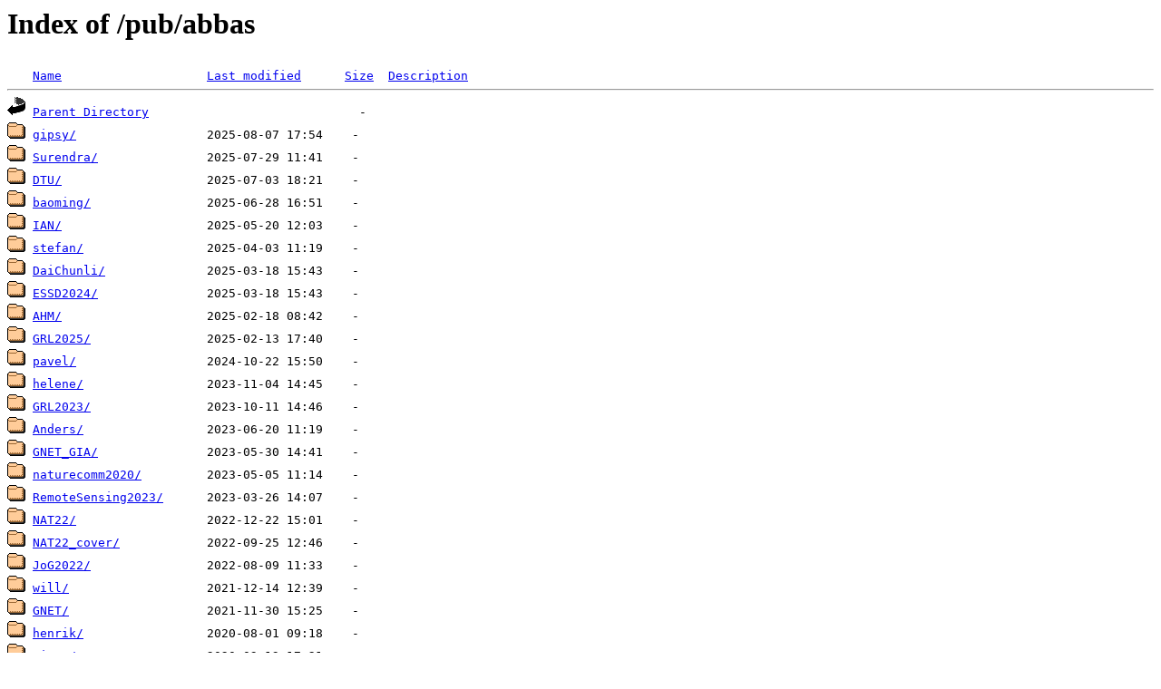

--- FILE ---
content_type: text/html;charset=ISO-8859-1
request_url: https://ftp.spacecenter.dk/pub/abbas/?C=M;O=D
body_size: 3684
content:
<!DOCTYPE HTML PUBLIC "-//W3C//DTD HTML 3.2 Final//EN">
<html>
 <head>
  <title>Index of /pub/abbas</title>
 </head>
 <body>
<h1>Index of /pub/abbas</h1>
<pre><img src="/icons/blank.gif" alt="Icon "> <a href="?C=N;O=A">Name</a>                    <a href="?C=M;O=A">Last modified</a>      <a href="?C=S;O=A">Size</a>  <a href="?C=D;O=A">Description</a><hr><img src="/icons/back.gif" alt="[PARENTDIR]"> <a href="/pub/">Parent Directory</a>                             -   
<img src="/icons/folder.gif" alt="[DIR]"> <a href="gipsy/">gipsy/</a>                  2025-08-07 17:54    -   
<img src="/icons/folder.gif" alt="[DIR]"> <a href="Surendra/">Surendra/</a>               2025-07-29 11:41    -   
<img src="/icons/folder.gif" alt="[DIR]"> <a href="DTU/">DTU/</a>                    2025-07-03 18:21    -   
<img src="/icons/folder.gif" alt="[DIR]"> <a href="baoming/">baoming/</a>                2025-06-28 16:51    -   
<img src="/icons/folder.gif" alt="[DIR]"> <a href="IAN/">IAN/</a>                    2025-05-20 12:03    -   
<img src="/icons/folder.gif" alt="[DIR]"> <a href="stefan/">stefan/</a>                 2025-04-03 11:19    -   
<img src="/icons/folder.gif" alt="[DIR]"> <a href="DaiChunli/">DaiChunli/</a>              2025-03-18 15:43    -   
<img src="/icons/folder.gif" alt="[DIR]"> <a href="ESSD2024/">ESSD2024/</a>               2025-03-18 15:43    -   
<img src="/icons/folder.gif" alt="[DIR]"> <a href="AHM/">AHM/</a>                    2025-02-18 08:42    -   
<img src="/icons/folder.gif" alt="[DIR]"> <a href="GRL2025/">GRL2025/</a>                2025-02-13 17:40    -   
<img src="/icons/folder.gif" alt="[DIR]"> <a href="pavel/">pavel/</a>                  2024-10-22 15:50    -   
<img src="/icons/folder.gif" alt="[DIR]"> <a href="helene/">helene/</a>                 2023-11-04 14:45    -   
<img src="/icons/folder.gif" alt="[DIR]"> <a href="GRL2023/">GRL2023/</a>                2023-10-11 14:46    -   
<img src="/icons/folder.gif" alt="[DIR]"> <a href="Anders/">Anders/</a>                 2023-06-20 11:19    -   
<img src="/icons/folder.gif" alt="[DIR]"> <a href="GNET_GIA/">GNET_GIA/</a>               2023-05-30 14:41    -   
<img src="/icons/folder.gif" alt="[DIR]"> <a href="naturecomm2020/">naturecomm2020/</a>         2023-05-05 11:14    -   
<img src="/icons/folder.gif" alt="[DIR]"> <a href="RemoteSensing2023/">RemoteSensing2023/</a>      2023-03-26 14:07    -   
<img src="/icons/folder.gif" alt="[DIR]"> <a href="NAT22/">NAT22/</a>                  2022-12-22 15:01    -   
<img src="/icons/folder.gif" alt="[DIR]"> <a href="NAT22_cover/">NAT22_cover/</a>            2022-09-25 12:46    -   
<img src="/icons/folder.gif" alt="[DIR]"> <a href="JoG2022/">JoG2022/</a>                2022-08-09 11:33    -   
<img src="/icons/folder.gif" alt="[DIR]"> <a href="will/">will/</a>                   2021-12-14 12:39    -   
<img src="/icons/folder.gif" alt="[DIR]"> <a href="GNET/">GNET/</a>                   2021-11-30 15:25    -   
<img src="/icons/folder.gif" alt="[DIR]"> <a href="henrik/">henrik/</a>                 2020-08-01 09:18    -   
<img src="/icons/folder.gif" alt="[DIR]"> <a href="simon/">simon/</a>                  2020-03-13 17:21    -   
<img src="/icons/folder.gif" alt="[DIR]"> <a href="30300/">30300/</a>                  2018-11-20 14:36    -   
<img src="/icons/folder.gif" alt="[DIR]"> <a href="30150/">30150/</a>                  2018-02-21 16:41    -   
<img src="/icons/folder.gif" alt="[DIR]"> <a href="upernavik/">upernavik/</a>              2017-01-30 09:19    -   
<img src="/icons/folder.gif" alt="[DIR]"> <a href="JGR2012/">JGR2012/</a>                2013-02-09 19:46    -   
<hr></pre>
</body></html>
